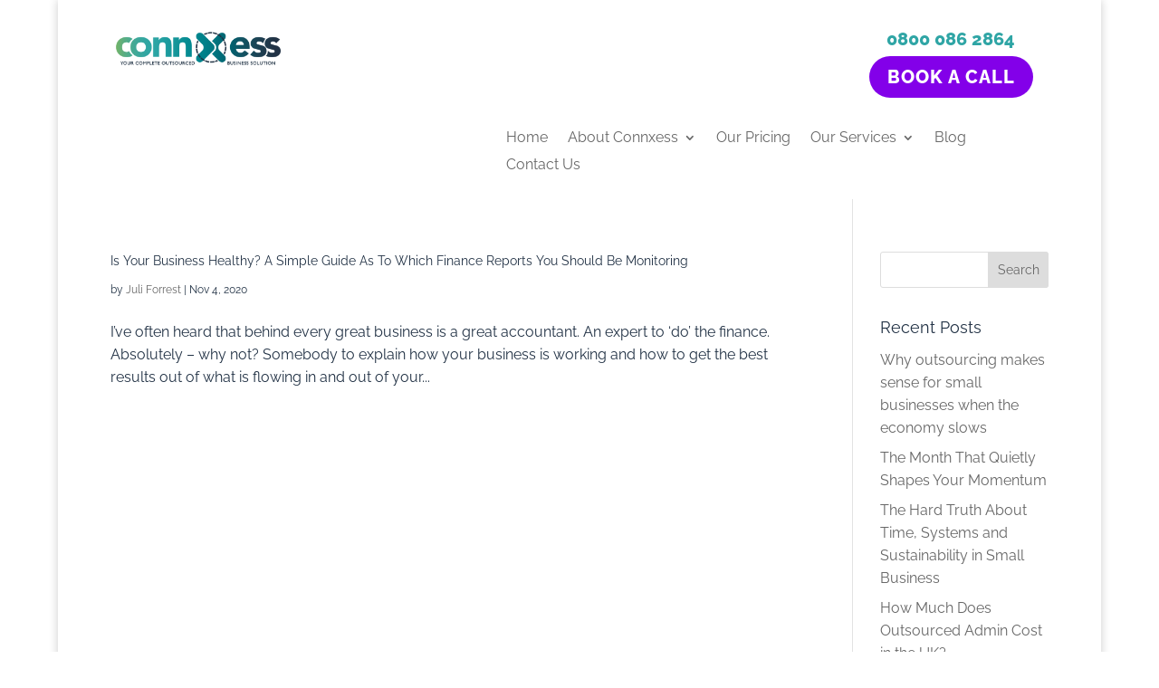

--- FILE ---
content_type: text/css
request_url: https://connxess.co.uk/wp-content/uploads/useanyfont/uaf.css?ver=1764307415
body_size: 58
content:
				@font-face {
					font-family: 'frontage';
					src: url('/wp-content/uploads/useanyfont/190517045024Frontage.woff') format('woff');
					  font-display: auto;
				}

				.frontage{font-family: 'frontage' !important;}

		